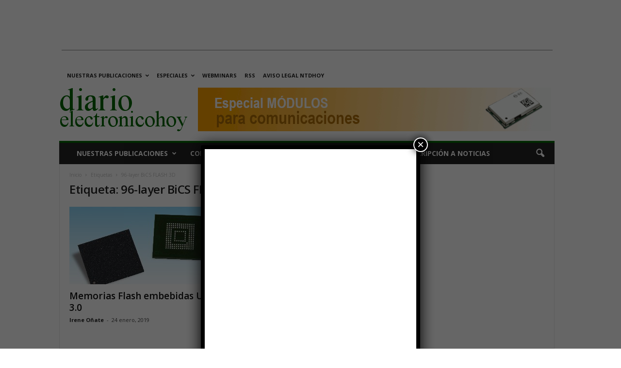

--- FILE ---
content_type: text/html; charset=utf-8
request_url: https://www.google.com/recaptcha/api2/aframe
body_size: 151
content:
<!DOCTYPE HTML><html><head><meta http-equiv="content-type" content="text/html; charset=UTF-8"></head><body><script nonce="iQLvl3IkTkFSgjulcp3YYQ">/** Anti-fraud and anti-abuse applications only. See google.com/recaptcha */ try{var clients={'sodar':'https://pagead2.googlesyndication.com/pagead/sodar?'};window.addEventListener("message",function(a){try{if(a.source===window.parent){var b=JSON.parse(a.data);var c=clients[b['id']];if(c){var d=document.createElement('img');d.src=c+b['params']+'&rc='+(localStorage.getItem("rc::a")?sessionStorage.getItem("rc::b"):"");window.document.body.appendChild(d);sessionStorage.setItem("rc::e",parseInt(sessionStorage.getItem("rc::e")||0)+1);localStorage.setItem("rc::h",'1769042875690');}}}catch(b){}});window.parent.postMessage("_grecaptcha_ready", "*");}catch(b){}</script></body></html>